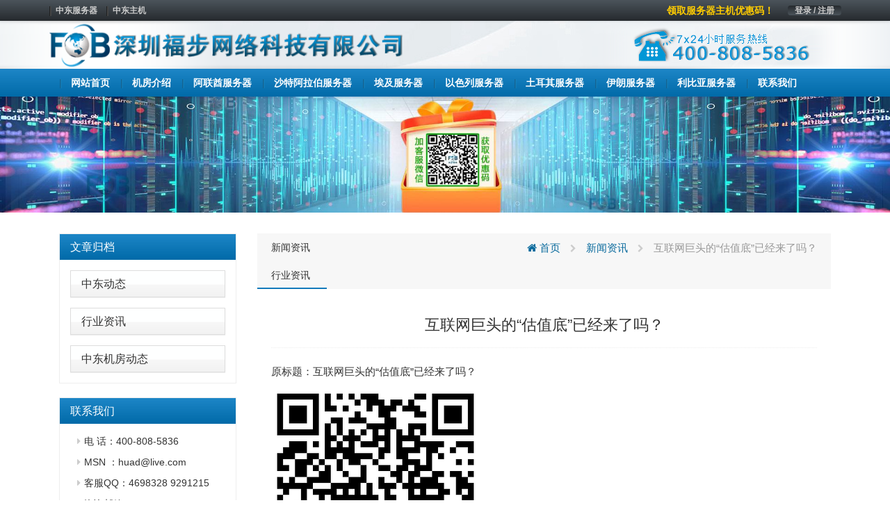

--- FILE ---
content_type: text/html; charset=UTF-8
request_url: https://www.nyzd.cn/%E4%BA%92%E8%81%94%E7%BD%91%E5%B7%A8%E5%A4%B4%E7%9A%84%E4%BC%B0%E5%80%BC%E5%BA%95%E5%B7%B2%E7%BB%8F%E6%9D%A5%E4%BA%86%E5%90%97%EF%BC%9F/
body_size: 6429
content:
<!DOCTYPE html>
<html lang="en">
	<head>
		<meta charset="utf-8">
		<meta http-equiv="X-UA-Compatible" content="IE=edge">
		<meta name="viewport" content="width=device-width, initial-scale=1">


		<link rel="apple-touch-icon" sizes="57x57" href="https://www.nyzd.cn/wp-content/uploads/2021/03/d02a42d9cb3dec9320e5f550278911c7-1.ico">
		<link rel="apple-touch-icon" sizes="72x72" href="https://www.nyzd.cn/wp-content/uploads/2021/03/d02a42d9cb3dec9320e5f550278911c7-1.ico">
		<link rel="apple-touch-icon" sizes="76x76" href="https://www.nyzd.cn/wp-content/uploads/2021/03/d02a42d9cb3dec9320e5f550278911c7-1.ico">
		<link rel="apple-touch-icon" sizes="144x144" href="https://www.nyzd.cn/wp-content/uploads/2021/03/d02a42d9cb3dec9320e5f550278911c7-1.ico">
		<link rel="apple-touch-icon" sizes="180x180" href="https://www.nyzd.cn/wp-content/uploads/2021/03/d02a42d9cb3dec9320e5f550278911c7-1.ico">
		<link rel="icon" type="image/png" sizes="192x192" href="https://www.nyzd.cn/wp-content/uploads/2021/03/d02a42d9cb3dec9320e5f550278911c7-1.ico">
		<link rel="icon" type="image/png" sizes="32x32" href="https://www.nyzd.cn/wp-content/uploads/2021/03/d02a42d9cb3dec9320e5f550278911c7-1.ico">
		<link rel="icon" type="image/png" sizes="96x96" href="https://www.nyzd.cn/wp-content/uploads/2021/03/d02a42d9cb3dec9320e5f550278911c7-1.ico">
		<link rel="icon" type="image/png" sizes="16x16" href="https://www.nyzd.cn/wp-content/uploads/2021/03/d02a42d9cb3dec9320e5f550278911c7-1.ico">

                    <meta name="keyword" content="" />
        <meta name="description" content="" />
        		
		<!-- HTML5 Shim and Respond.js IE8 support of HTML5 elements and media queries -->
		<!-- WARNING: Respond.js doesn't work if you view the page via file:// -->
		<!--[if lt IE 9]>
			<script src="https://oss.maxcdn.com/libs/html5shiv/3.7.2/html5shiv.min.js"></script>
			<script src="https://oss.maxcdn.com/libs/respond.js/1.4.2/respond.min.js"></script>
		<![endif]-->
		
		<title>互联网巨头的“估值底”已经来了吗？_中东服务器</title>
<meta name='robots' content='max-image-preview:large' />
<link rel='stylesheet' id='cqr-bootstrap-css'  href='//cdn.bootcdn.net/ajax/libs/twitter-bootstrap/3.4.1/css/bootstrap.min.css?ver=5.7' media='all' />
<link rel='stylesheet' id='cqr-awesome-css'  href='//cdn.bootcdn.net/ajax/libs/font-awesome/4.7.0/css/font-awesome.min.css?ver=5.7' media='all' />
<link rel='stylesheet' id='cqr-swiper-css'  href='//cdn.bootcdn.net/ajax/libs/Swiper/6.1.2/swiper-bundle.min.css?ver=5.7' media='all' />
<link rel='stylesheet' id='cqr-style-css'  href='https://www.nyzd.cn/wp-content/themes/fobhost/style.css?ver=1.0.0' media='all' />
<link rel='stylesheet' id='cqr-flag-css'  href='https://www.nyzd.cn/wp-content/themes/fobhost/assets/flag-icon-css-master/css/flag-icon.min.css?ver=5.7' media='all' />
	</head>
	<body class="post-template-default single single-post postid-7953 single-format-standard">
		
	
		<header>
			<div class="header-sub-menu hidden-xs">
				<div class="container">
					<div class="row">
						<div class="col-md-6">

							<div class="menu-%e6%9c%80%e9%a1%b6%e9%83%a8%e5%af%bc%e8%88%aa-container"><ul id="primary-menu" class="nav-pills pull-left"><li id="menu-item-1983" class="menu-item menu-item-type-custom menu-item-object-custom menu-item-1983"><a href="/">中东服务器</a></li>
<li id="menu-item-1984" class="menu-item menu-item-type-custom menu-item-object-custom menu-item-1984"><a href="/">中东主机</a></li>
</ul></div>
						</div>

						<div class="col-md-6">
							<ul class="nav-pills pull-right">
								<li>
									<a href="//my.fobhost.net/clientarea.php" class="login">登录 / 注册</a>
								</li>
							</ul>

							<a href="https://www.fobhost.com/youhuima/" class="pull-right announcement" target="_blank">领取服务器主机优惠码！</a>						</div>
					</div>
				</div>
			</div>
			<div class="logo-box">
				<div class="container">
					<div class="row">
						<div class="col-md-6 ls">
							<a href="https://www.nyzd.cn/" rel="home">
																		<img src= "https://www.nyzd.cn/wp-content/uploads/2022/03/96d6f2e7e1f705ab5e59c84a6dc009b2.png" alt="中东服务器" class="logo">
															</a>
						</div>
						<div class="col-md-6 text-right">
							<a href="#">
								<img src="https://www.nyzd.cn/wp-content/themes/fobhost/assets/images/header-tel.png" alt="">
							</a>
						</div>
					</div>
				</div>
			</div>

			<nav class="navbar nnavbar-inverse" role="navigation">
				<div class="container">
					<div class="navbar-header">
						<button type="button" class="navbar-toggle" data-toggle="collapse" data-target=".navbar-ex1-collapse">
							<span class="sr-only">Toggle navigation</span>
							<span class="icon-bar"></span>
							<span class="icon-bar"></span>
							<span class="icon-bar"></span>
						</button>

						<a href="https://www.nyzd.cn/" rel="home" class="visible-xs">
																<img src= "https://www.nyzd.cn/wp-content/uploads/2022/03/96d6f2e7e1f705ab5e59c84a6dc009b2.png" alt="中东服务器" class="logo">
													</a>
					</div>
					
					<div id="bs-example-navbar-collapse-1" class="collapse navbar-collapse navbar-ex1-collapse"><ul id="menu-%e5%ba%95%e9%83%a8%e5%af%bc%e8%88%aa1" class="nav navbar-nav" itemscope itemtype="http://www.schema.org/SiteNavigationElement"><li  id="menu-item-1736" class="menu-item menu-item-type-custom menu-item-object-custom menu-item-1736 nav-item"><a itemprop="url" href="/" class="nav-link"><span itemprop="name">网站首页</span></a></li>
<li  id="menu-item-2383" class="menu-item menu-item-type-post_type menu-item-object-page menu-item-2383 nav-item"><a itemprop="url" href="https://www.nyzd.cn/zhongdongjifangjieshao/" class="nav-link"><span itemprop="name">机房介绍</span></a></li>
<li  id="menu-item-7449" class="menu-item menu-item-type-post_type menu-item-object-page menu-item-7449 nav-item"><a itemprop="url" href="https://www.nyzd.cn/alianqiufuwuqizuyong/" class="nav-link"><span itemprop="name">阿联酋服务器</span></a></li>
<li  id="menu-item-7450" class="menu-item menu-item-type-post_type menu-item-object-page menu-item-7450 nav-item"><a itemprop="url" href="https://www.nyzd.cn/shatealabofuwuqizuyong/" class="nav-link"><span itemprop="name">沙特阿拉伯服务器</span></a></li>
<li  id="menu-item-7445" class="menu-item menu-item-type-post_type menu-item-object-page menu-item-7445 nav-item"><a itemprop="url" href="https://www.nyzd.cn/aijifuwuqizuyong/" class="nav-link"><span itemprop="name">埃及服务器</span></a></li>
<li  id="menu-item-7446" class="menu-item menu-item-type-post_type menu-item-object-page menu-item-7446 nav-item"><a itemprop="url" href="https://www.nyzd.cn/yiseliefuwuqizuyong/" class="nav-link"><span itemprop="name">以色列服务器</span></a></li>
<li  id="menu-item-7447" class="menu-item menu-item-type-post_type menu-item-object-page menu-item-7447 nav-item"><a itemprop="url" href="https://www.nyzd.cn/tuerqifuwuqizuyong/" class="nav-link"><span itemprop="name">土耳其服务器</span></a></li>
<li  id="menu-item-7448" class="menu-item menu-item-type-post_type menu-item-object-page menu-item-7448 nav-item"><a itemprop="url" href="https://www.nyzd.cn/yilan%c9%a1fuwuqizuyong/" class="nav-link"><span itemprop="name">伊朗服务器</span></a></li>
<li  id="menu-item-7444" class="menu-item menu-item-type-post_type menu-item-object-page menu-item-7444 nav-item"><a itemprop="url" href="https://www.nyzd.cn/libiyafuwuqizuyong/" class="nav-link"><span itemprop="name">利比亚服务器</span></a></li>
<li  id="menu-item-7451" class="menu-item menu-item-type-custom menu-item-object-custom menu-item-7451 nav-item"><a itemprop="url" href="https://www.fobhost.com/contactus/" class="nav-link"><span itemprop="name">联系我们</span></a></li>
</ul></div>				</div>
			</nav>

		</header>

		<main>
			<div class="main">

 <style>
    .contact-text .panel-body{
            padding: 5px 0 0 10px;
     
    }

     .contact-text .panel-default{
        margin: 5px !important;
        border: none;
        box-shadow: none;
    }
 </style>


    <section class="page-goods single-mail">
        <div class="header-img text-center">
      <img src="https://cdxr.cn/fobhostcomsbanner.jpg" alt="中东服务器">
        </div>
        <div class="container">
            <div class="col-md-3">
                <div class="sidebar">
                    <div class="panel-group" id="accordion" role="tablist" aria-multiselectable="true">
                        <div class="panel-heading one-title" role="tab" id="headingOne">
                            <h4 class="panel-title">
                                <a href="#">
                                     文章归档                                    <span class="pull-right">
                                    </span>
                                </a>
                            </h4>
                        </div>
                        
                        
                              <div class="panel panel-default"><div class="panel-heading"><h4 class="panel-title"><a href="https://www.nyzd.cn/hostnews/zhongdongdongtai/">中东动态</a> </h4></div> </div> <div class="panel panel-default"><div class="panel-heading"><h4 class="panel-title"><a href="https://www.nyzd.cn/hostnews/industry/">行业资讯</a> </h4></div> </div> <div class="panel panel-default"><div class="panel-heading"><h4 class="panel-title"><a href="https://www.nyzd.cn/hostnews/jifangdongtai/">中东机房动态</a> </h4></div> </div>  
                      

                    </div>

                    <div class="panel-group contact-text" id="accordion" role="tablist" aria-multiselectable="true">
                        <div class="panel-heading one-title" role="tab" id="headingOne">
                            <h4 class="panel-title">
                                联系我们
                            </h4>
                        </div>
                        <div class="panel panel-default">
                            <div class="panel-body">
                               <li>电  话：400-808-5836</li>
                               <li>MSN ：huad@live.com</li>
                               <li>客服QQ：4698328    9291215</li>
                               <li>咨询邮箱：sales@fobhost.com</li>
                               <li>售后：services@fobhost.com</li>
                               <li>https://www.nyzd.cn/</li>

                            </div>
                        </div>
                    </div>
                </div>
            </div>
            <div class="col-md-9">
                <div class="single-content archive-list">
                            
                   <header>
                       <div class="single-title">
                           <h5><ul class="post-categories">
	<li><a href="https://www.nyzd.cn/hostnews/" rel="category tag">新闻资讯</a></li>
	<li><a href="https://www.nyzd.cn/hostnews/industry/" rel="category tag">行业资讯</a></li></ul></h5>
                           <div class="breadcrumbs" xmlns:v="http://rdf.data-vocabulary.org/#"><a href="https://www.nyzd.cn/" rel="v:url" property="v:title"><i class="fa fa-home"></i> 首页</a> <small class="fa fa-chevron-right"> </small> <span typeof="v:Breadcrumb"><a rel="v:url" property="v:title" href="https://www.nyzd.cn/hostnews/">新闻资讯</a></span> <small class="fa fa-chevron-right"> </small> <span class="current">互联网巨头的“估值底”已经来了吗？</span></div><!-- .breadcrumbs -->                       </div>
                   </header>
                   <div class="content">


                   	

                   									
									<h3 class="title">
									    互联网巨头的“估值底”已经来了吗？									</h3>
								
									 <p> 								             <script src="//finance.sina.com.cn/other/src/app/pclock.js"></script>              			 			 			 	 			 			 			 	 			 			 			                    </p>
<p>原标题：互联网巨头的“估值底”已经来了吗？</p>
<p cms-style="font-L">
<div style="" ></div>
<p>  				<script>  					SINA_TEXT_PAGE_INFO['videoDatas0'] = [							{  								ad_state: '1',  								pid: '1',  								video_id: 442064040,	//vid  								pic: '//p.ivideo.sina.com.cn/video/442/064/040/442064040_220_124.jpg',		//节目列表小图  								thumbUrl: '//p.ivideo.sina.com.cn/video/442/064/040/442064040.jpg',	//html5播放器上视频还未开始播显示的图片，可与pic相同  								title: '',	//标题  								source: '',	//视频发布来源。如：新华网。  								url: 'https://finance.sina.com.cn/jjxw/2022-01-06/doc-ikyamrmz3588930.shtml'  							}];  					SinaPage.loadWidget({  						trigger: {  						id: 'videoList0'  						},  					require:[  					{  						url: "//sjs2.sinajs.cn/video/sinaplayer/js/page/player_v1.js"  					},  					{  						url: "//finance.sina.com.cn/other/src/sinaPageVideo2017.js"  					}  					],  					onAfterLoad: function () {  						new SinaPageVideo({   							 wrap:'videoList0',//播放器外层id   							videoList:SINA_TEXT_PAGE_INFO['videoDatas0']  							  					 });  				}  				});  			</script>  			</p>
<style>             .appendQr_wrap{border:1px solid #E6E6E6;padding:8px;}             .appendQr_normal{float:left;}             .appendQr_normal img{width:74px;}             .appendQr_normal_txt{float:left;font-size:20px;line-height:74px;padding-left:20px;color:#333;}             </style>
<div>
<div><img src="https://finance.sina.com.cn//n.sinaimg.cn/finance/cece9e13/20200514/343233024.png" alt="互联网巨头的“估值底”已经来了吗？" /></div>
<div>海量资讯、精准解读，尽在<a href="https://www.nyzd.cn/" title="中东服务器">中东服务器</a>财经APP</div>
</p></div>
<p>                             			 			  			  				[<a href="https://www.nyzd.cn/" title="中东服务器">中东服务器</a>网图文来源于网络,如有侵权,请联系删除]</p>
							
                   			                       
                      <div class="single-footer">
                        

	<nav class="navigation post-navigation" role="navigation" aria-label="文章">
		<h2 class="screen-reader-text">文章导航</h2>
		<div class="nav-links"><div class="nav-previous"><a href="https://www.nyzd.cn/%e4%b8%93%e5%ae%b6%e8%a7%a3%e8%af%bb%e3%80%8a%e4%ba%92%e8%81%94%e7%bd%91%e4%bf%a1%e6%81%af%e6%9c%8d%e5%8a%a1%e7%ae%97%e6%b3%95%e6%8e%a8%e8%8d%90%e7%ae%a1%e7%90%86%e8%a7%84%e5%ae%9a%e3%80%8b/" rel="prev"><span class="nav-subtitle">上一篇:</span> <span class="nav-title">专家解读《互联网信息服务算法推荐管理规定》</span></a></div><div class="nav-next"><a href="https://www.nyzd.cn/%e5%8c%97%e4%ba%ac%e5%86%99%e5%ad%97%e6%a5%bc%e5%b8%82%e5%9c%ba%e7%a7%9f%e9%87%91%e4%bc%81%e7%a8%b3-%e4%ba%92%e8%81%94%e7%bd%91%e4%bc%81%e4%b8%9a%e6%88%90%e5%90%b8%e7%ba%b3%e4%b8%bb%e5%8a%9b/" rel="next"><span class="nav-subtitle">下一篇:</span> <span class="nav-title">北京写字楼市场租金企稳 互联网企业成吸纳“主力”</span></a></div></div>
	</nav>                      </div>
                   </div>


                </div>

           
            </div>


        </div>
    </section>
  			</div>
		</main>

			<footer>
			<div class="container">
				<div class="row">
					<div class="col-md-3 contact">
						<p>7× 24小时服务热线</p>
						<p class="tel">400-808-5836</p>
						<a href="/contactus/" class="btn btn-lg btn-primary">联系我们</a>
					</div>
					<div class="col-md-1">
						
					</div>
					<div class="col-md-2">
						<div class="nav-a footer-nav">
							<h3>查看优惠</h3>
						<p class="tel"><img src= "https://cdxr.cn/1fuwuhao.gif" title=“关注公众号领优惠码”></p>
						</div>
					</div>
					<div class="col-md-2">
						<div class="nav-a footer-nav">
							<h3>加微信</h3>
							<p class="tel"><img src= "https://cdxr.cn/1weixinkefu.gif" title=“加客服微信”></p>
						</div>
					</div>
					
					<div class="col-md-2">
						<div class="nav-a footer-nav">
							<h3>加钉钉</h3>
							<p class="tel"><img src= "https://cdxr.cn/1dingding.gif" title=“钉钉二维码”></p>
						</div>
					</div>
					
					<div class="col-md-2">
						<div class="nav-a footer-nav">
							<h3>加QQ</h3>
							<p class="tel"><img src= "https://cdxr.cn/1qq4698328.gif" title=“加客服QQ号”></p>
						</div>
					</div>
					
					
				</div>
			</div>
			<div class="footer-sub-nav">
				<div class="container">
					<div class="row">
						<div class="col-md-12">
							<div class="pull-left">

								<div class="menu-%e5%ba%95%e9%83%a8%e5%af%bc%e8%88%aa5-container"><ul id="menu-%e5%ba%95%e9%83%a8%e5%af%bc%e8%88%aa5" class="nav nav-pills" itemscope itemtype="http://www.schema.org/SiteNavigationElement"><li id="menu-item-2539" class="menu-item menu-item-type-taxonomy menu-item-object-category menu-item-2539"><a href="https://www.nyzd.cn/hostnews/zhongdongdongtai/">中东动态</a></li>
<li id="menu-item-2541" class="menu-item menu-item-type-taxonomy menu-item-object-category menu-item-2541"><a href="https://www.nyzd.cn/hostnews/jifangdongtai/">中东机房动态</a></li>
<li id="menu-item-3925" class="menu-item menu-item-type-custom menu-item-object-custom menu-item-3925"><a href="https://www.zmgn.com/sitemap.html">网站地图</a></li>
</ul></div>
							</div>
							<div class="pull-right">
								Copyright  <a href="/"> <b>深圳福步网络科技有限公司</b></a>  <span>©2008-2022   All Rights Reserved</span>，   ICP证：<a href="https://beian.miit.gov.cn/" target="_blank">粤ICP备17121702号-18</a>							</div>
						</div>
					</div>
				</div>
			</div>
		</footer>
		<script src='//cdn.bootcdn.net/ajax/libs/jquery/3.5.1/jquery.min.js' id='jquery-js'></script>
<script src='//cdn.bootcdn.net/ajax/libs/twitter-bootstrap/3.4.1/js/bootstrap.min.js?ver=20200914' id='cqr-bootstrap-js-js'></script>
<script src='//cdn.bootcdn.net/ajax/libs/Swiper/6.1.2/swiper-bundle.min.js?ver=20200914' id='cqr-swiper-js-js'></script>
<script src='https://www.nyzd.cn/wp-content/themes/fobhost/assets/js/count.js?ver=1.0.0' id='cqr-count-js'></script>
		<!-- jQuery -->
		<script>
var _hmt = _hmt || [];
(function() {
  var hm = document.createElement("script");
  hm.src = "https://hm.baidu.com/hm.js?97c60e9ce06a2479bf45ff009b1e906d";
  var s = document.getElementsByTagName("script")[0]; 
  s.parentNode.insertBefore(hm, s);
})();
</script>	

		<script type="text/javascript">
			$(function(){
			       var countCXArr = [];
			       var countCX=function (){
			           $('.numCount').each(function(i, dom) {
			               if(countCXArr[i] && countCXArr[i] === true){
			                   return;
			               }
			               var sT;
			               var ncTop;
			               sT = $(window).scrollTop();
			               ncTop = $(dom).offset().top;
			               var id,decimals, startVal, endVal, duration; 
			               if (sT > ncTop-$(window).height() && sT < ncTop) {
			                   $(dom).find('.numCX').each(function(){
			                       id=$(this).attr('id');
			                       decimals = $(this).attr('data-decimals'),
			                       startVal = $(this).attr('data-startVal'),
			                       endVal = $(this).attr('data-endVal'),
			                       duration = $(this).attr('data-speed'); 
			                       new CountUp(id, startVal, endVal, decimals, duration, {
			                           useEasing: true,//效果
			                           separator: ''//数字分隔符
			                       }).start();// target：目标元素id, startVal：你想要开始的值, endVal：你想要到达的值, decimals：小数位数，默认值为0, duration：动画持续时间为秒，默认值为2, options：选项的可选对象
			                       countCXArr[i] = true;
			                   })         
			               }
			           }) 
			       }
			       countCX();	
			       $(window).on("scroll",function() {
			           countCX();	
			       })	
			   });


			var swiper = new Swiper('.swiper-container', {
			  effect : 'fade',
			  loop:'true',
			  autoplay:true,
			pagination: {
			    el: '.swiper-pagination',
			  },
			  navigation: {
			    nextEl: '.swiper-button-next',
			    prevEl: '.swiper-button-prev',

			  },
			});
		</script>

	</body>
</html>



<!-- Dynamic page generated in 0.299 seconds. -->
<!-- Cached page generated by WP-Super-Cache on 2024-06-27 21:23:51 -->

<!-- super cache -->

--- FILE ---
content_type: text/css
request_url: https://www.nyzd.cn/wp-content/themes/fobhost/style.css?ver=1.0.0
body_size: 7883
content:
html,body{
	font-size: 14px;
}

p{
	line-height: 1.8
}

a{
	color: #333;
}

a:hover,a:active{
	text-decoration: none;
	color: #0073a8;
}

a:visited, a:hover, a:active, a:link{text-decoration:none;} /*指正常的未被访问过的链接*/
 
ul,li{
	list-style: none;
	padding: 0;
	margin: 0;
}

.btn{
	border-radius: 0;
}

/**
 * 导航条
 */
.navbar{
	margin-bottom: 0;
	box-shadow: 0 2px 2px rgba(2, 43, 119, 0.16);
	z-index: 9999;
}

.navbar-toggle .icon-bar{
	background: #666;
}

.navbar{
	border-radius: 0;
	border: 0;
	background: -moz-linear-gradient(top, #1D86C7 0%, #016AA8 100%); 
	background: -webkit-linear-gradient(top, #1D86C7 0%,#016AA8 100%); 
	background: linear-gradient(to bottom, #1D86C7 0%,#016AA8 100%); 
}


.navbar-nav>li>a{
	color: #fff;
	margin-left: 2px;
	padding-top: 10px;
	padding-bottom: 10px;
	font-weight: bold;
	font-size: 14px
}
.nav>li>a:focus{
    background: none;
}

.navbar-nav>li.active>a,.navbar-nav>li.active>a:hover{
	background: #feffff; /* Old browsers */
	background: -moz-linear-gradient(top,  #feffff 0%, #ffffff 51%, #f7f7f7 55%, #f2f2f2 100%); /* FF3.6-15 */
	background: -webkit-linear-gradient(top,  #feffff 0%,#ffffff 51%,#f7f7f7 55%,#f2f2f2 100%); /* Chrome10-25,Safari5.1-6 */
	background: linear-gradient(to bottom,  #feffff 0%,#ffffff 51%,#f7f7f7 55%,#f2f2f2 100%); /* W3C, IE10+, FF16+, Chrome26+, Opera12+, Safari7+ */
	filter: progid:DXImageTransform.Microsoft.gradient( startColorstr='#feffff', endColorstr='#f2f2f2',GradientType=0 ); /* IE6-9 */

	color: #666;
	
}

.navbar-nav>li>a:hover{
	background: none;
}



.navbar{
	min-height: auto;
}

.navbar ul li{
	position: relative;
	
}
.navbar ul li:after{
	position: absolute;
	content: "|";
	color: #185d86;
	left: 0px;
	top: 10px;
}
.navbar ul li:before{
	position: absolute;
	content: "|";
	color: #1989c4;
	left: 1px;
	top: 10px;
}

.navbar .dropdown-menu li:after,.navbar .dropdown-menu li:before{
	content: "";
}

img{
	max-width: 100%;
	height: auto;
}


/**
 * 小导航
 */
 
 .header-sub-menu{
 	background: -moz-linear-gradient(top, #4B545B 0%, #262A2E 100%); 
 	background: -webkit-linear-gradient(top, #4B545B 0%,#262A2E 100%); 
 	background: linear-gradient(to bottom, #4B545B 0%,#262A2E 100%); 
 	color: #eee;
 	font-weight: bold;
 	box-shadow: 0 2px 4px rgba(0, 0, 0, .2);
 }

 .header-sub-menu li a{
 	color: #ccc;
 	height: 30px;
 	line-height: 30px;
 	padding: 0 10px;
 	font-size: 12px;
 }

 .header-sub-menu .pull-left li:hover{
 	background: -moz-linear-gradient(top, #262A2E 0%, #4B545B 100%); 
 	background: -webkit-linear-gradient(top,#262A2E 0%, #4B545B 100%); 
 	background: linear-gradient(to bottom,#262A2E 0%, #4B545B 100%); 
 }
 .header-sub-menu .pull-left li{
 	position: relative;
 }
 .header-sub-menu .pull-left li:after{
 	position: absolute;
 	content: "|";
 	color: #484848;
 	left: 1px;
 	top: 5px;
 }
 .header-sub-menu .pull-left li:before{
 	position: absolute;
 	content: "|";
 	color: #1f1f1f;
 	left: 0px;
 	top: 5px;
 }

 .header-sub-menu .announcement{
 	color: #FFCC00;
 	line-height: 30px;
 	margin-right: 20px;
 }

 .header-sub-menu .announcement:hover{
 	color: #FFCC00;
 	opacity: .8
 }

  .header-sub-menu .login, .header-sub-menu .login:hover{
 background: -moz-linear-gradient(top, #262A2E 0%, #4B545B 100%); 
 background: -webkit-linear-gradient(top,#262A2E 0%, #4B545B 100%); 
 background: linear-gradient(to bottom,#262A2E 0%, #4B545B 100%); 	
 }

 .header-sub-menu .login:hover{
 	color: #00a1e9;
 }

 .logo-box{
 	background: url(assets/images/header-bg.png) center;
 }

 .logo-box img{
 	
 }
/**
 * 轮播
 */
 @media (max-width: 768px) {
 .swiper-wrapper img{
 height:350px;
object-fit: cover;
 }
 
  }
 .swiper-wrapper img{
 	width: 100%;
 }

  .swiper-container-horizontal > .swiper-pagination-bullets .swiper-pagination-bullet{
  	background:#fff;

  }
  .swiper-pagination-fraction, .swiper-pagination-custom, .swiper-container-horizontal > .swiper-pagination-bullets{
  	bottom: 30px;
  }

  .swiper-slide h2 {
  	transition: all 700ms ease;
  	transform: translateY(100px);
  	opacity: 0;
  	font-weight: bold;
  }

  .swiper-slide p {
  	transition: all 700ms ease;
  	transform: translateY(60px);
  	opacity: 0;
  }

  .swiper-slide .set_1_btn {
  	transition: all 700ms ease;
  	transform: translateY(20px);
  	opacity: 0;
  }

  .swiper-slide-active h2 {
  	transition-delay: 100ms;
  	transform: translateY(0);
  	opacity: 1;
  }

  .swiper-slide-active p {
  	transition-delay: 300ms;
  	transform: translateY(0);
  	opacity: 1;
  }

  .swiper-slide-active .set_1_btn {
  	transition-delay: 500ms;
  	transform: translateY(0px);
  	opacity: 1;
  }

 .swiper-slide img {
 	max-width: 100%;
 }

 .swiper-slide {
 	position: relative;
 }


 .swiper-slide .text-box {
 	color: #fff;
 	/*width: 700px;*/
 	position: absolute;
 	top: 50%;
 	transform: translate(0%, -50%);  /* ä½¿ç”¨css3çš„transformæ¥å®žçŽ° */
 }

 .swiper-button-next {
 	right: -48px;
 }

 .swiper-button-prev {
 	left: -48px;
 }

 .swiper-button-next,
 .swiper-button-prev {
 	width: 48px;
 	height: 48px;
 	padding: 35px;
 	transition: .25s;
 	color: #fff;
 }

 .swiper-container:hover .swiper-button-next {
 	right: 0;
 }

 .swiper-container:hover .swiper-button-prev {
 	left: 0;
 }

 .swiper-container .text-box h2{
 	font-size: 30px;
 	margin-bottom: 4px;
 	line-height: 1.3
 }
 .swiper-container .text-box p{
 	padding-top: 24px;
 	color: #fff;font-size:18px;
 }

 
 .set_1_btn {
 	font-size: 14px;
 	line-height: 45px;
 	position: relative;
 	display: block;
 	width: 100%;
 	max-width: 160px;
 	cursor: pointer;
 	text-align: center;
 	vertical-align: middle;
 	text-decoration: none;
 	text-transform: uppercase;
 	color: #fff;
 }

 .set_1_btn:hover {
 	text-decoration: none;
 }

 .Vbtn-3 {
 	float: left;
 	text-align: center;
 	background: 0 0;
 }

 .Vbtn-3 svg {
 	position: absolute;
 	top: 0;
 	left: 0;
 	width: 100%;
 	height: 45px;
 }

 .Vbtn-3 rect {
 	transition: all 450ms linear 0s;
 	fill: none;
 	stroke: #fff;
 	stroke-width: 3;
 	stroke-dasharray: 422, 0;
 }

 .Vbtn-3:hover {
 	transition: all 150ms linear 0s;
 	background: transparent;
 }

 .Vbtn-3:hover rect {
 	-webkit-transition: all 1.35s cubic-bezier(.19, 1, .22, 1);
 	transition: all 1.35s cubic-bezier(.19, 1, .22, 1);
 	stroke-width: 5;
 	stroke-dasharray: 15, 310;
 	stroke-dashoffset: 48;
 }
 .Vbtn-3:hover{
 	color: #fff
 }

/**
 * 产品
 */
.product{
	margin-top: 30px;
}

.product .panel-body{
	padding: 0; 
}

.product *{
	border-radius: 0;
}
.product img:hover{
	-webkit-filter: grayscale(100%);
	-moz-filter: grayscale(100%);
	-ms-filter: grayscale(100%);
	-o-filter: grayscale(100%);
	filter: grayscale(100%);
	filter: gray;
}
.product img{
	filter: grayscale(0%);

}


/**
 * 重写面板
 */
.panel-heading{
	font-size: 18px;
}
.panel-heading .more{
	font-size: 14px;
	font-weight: bold;
}
.panel-default>.panel-heading{
	background: #fff;
}

.panel{
	margin-bottom: 10px
}



.panel-body li{
	padding-right: 0;
	padding-left: 5px;
	line-height: 33px
}
/*.panel-body li:nth-child(4n+1){
	padding-left: 5px
}*/
.goods .panel-body li:before{
	content: "•";
	color: red;
}

.goods .panel-body li a{
	font-size: 13px;
	font-weight:400

	
}

.panel *{
	border-radius: 0;
}


/**
 * 商品
 */
.goods{
 	font-weight: bold;
 }

.goods .item {
font-weight:500;
}
.goods .item a{
	color: #000000;
	border-bottom: #ccc dashed 1px;
}

.goods .item a:hover{
	color: #666;
}


.goods .panel-heading li {
	float: left;
	margin: 0 5px;
	position: relative;
	
}
.goods .panel-heading li a{
	padding: 10px;
	font-size: 14px;

}
.goods .panel-heading li:nth-child(1) a{
	background: #00a1e9;
	color: #fff;
}

.goods .panel-heading li:nth-child(1):after{
    font-family: "fontawesome";
    content: "\f0da";
    position: absolute;
    right: -4px;
    color: #00a1e9;
}




/**
 *新闻
 */
.news .panel-body{
	padding: 0;
}
.news li a{
	font-size: 14px !important;
	line-height: 44px;
	font-weight:400;
}
.news li{
	border-bottom: 1px dashed #dddddd;
	padding-left: 10px;
	overflow:hidden;

text-overflow:ellipsis;

display:-webkit-box;

-webkit-box-orient:vertical;

-webkit-line-clamp:1;
width: 98%;
}

.news li:last-child{
	border-bottom: 0;
}
.news li:before{
	content: ">" !important;
	font-size: 12px;
	font-weight: bold;
	color: #3987F4;
}
.panel-default>.panel-heading{
	position: relative;
	font-weight: bold;
	font-size: 20px;
}
.news .panel-default>.panel-heading:before{
	content: '';
	width: 100px;
	height: 2px;
	position: absolute;
	bottom: 0px;
	background: #ccc;
}


/**
 * 二维码
 */
.qrcode{
	background: #00a1e9;
	padding: 30px;
	color: #054976;
}

.qrcode img{
	margin-bottom: 5px;
}


.s-title{
	margin-bottom: 30px;
}

/**
 * 新闻
 */
.list-news{
	background: #F7F7F7;
	padding: 30px 0;
}

/**
 * 价格
 */
.price{
	color: #666;
}
.price .item {
	border: 1px solid #eee;
	padding: 30px;
	margin-bottom: 30px;
}

.price .item h4{
	font-size: 22px;
}


.price .item i{
	font-size: 40px;
	color: #ccc;
}
.price .item p{
	font-size: 14px;
}

.price .item b{
	color: #0073a8;
	font-size: 36px;
	font-weight: normal;
	margin: 0 2px;

}


.price .item {
	line-height: 28px;
}

.price .item a{
	margin-top: 20px;
	padding: 10px 30px;
}


/**
 * 里程碑
 */
.milestone{
	padding: 70px 0;
	background: #000;
	color: #fff;
}

.milestone i{
	font-size: 36px;
}

.milestone .indc{
	font-size: 18px;
}

.milestone .numCX{
	font-size: 36px;
}

/**
 * 评价
 */
.evaluation{
 text-align: center;
 background: #f5f5f5;
 padding-bottom: 40px;
}

.evaluation .item img{
	width: 80px;
	height: 80px;
	border-radius: 50%;
}

.evaluation .item{
	background: #fff;
	padding: 30px;
	box-shadow: 0 1px 4px 0 rgb(12 12 13 / 10%)
}
.evaluation .item .name{
	margin-bottom: 10px;
	font-size: 18px;
	font-weight: bold;
	margin-top: 10px;
}

.evaluation .item .lable{
	color: #999;
}

.evaluation .item .text{
	line-height: 1.6;
	margin-top: 15px;
}

.logos{
	padding: 30px;
	text-align: center;
}

.logos img{
	/*max-width: 100px;*/
	margin-bottom: 10px;
}

/**
 * 友情链接
 */

 .links {
 	margin-bottom: 20px
 }

.links .title{
	background: #00a1e9;
	border-radius: 2px;
	color: #fff;
	float: left;
	display: inline-block;
	font-size: 13px;
	font-weight: 400;
	line-height: 1;
	margin-right: 15px;
	padding: 5px 6px;
	-webkit-backface-visibility: hidden;
	position: relative;
	top: 1px;
}


.links ul{
	margin-top: 4px;
}
.links ul li a{
	padding: 0 5px;
}

.links .title:after{
	font-family: "fontawesome";
    content: "\f0da";
    position: absolute;
    right: -4px;
    color: #00a1e9;
}

/**
 *  产品页
 */
.content{
	padding: 20px 30px 30px 30px;
}

.page-goods .one-title {
	background: -moz-linear-gradient(top, #1D86C7 0%, #016AA8 100%);
	background: -webkit-linear-gradient(top, #1D86C7 0%,#016AA8 100%);
	background: linear-gradient(to bottom, #1D86C7 0%,#016AA8 100%);
	color: #fff;
}
.page-goods .one-title a{
	color: #fff;
}

.page-goods .content{
	border: 1px solid #eee;
	margin-top: 20px;
	margin-bottom: 30px;
	overflow: hidden;
}


.area .item img{
	max-width: 60px;
}


.area .item{
	float: left;
	margin: 10px 0;
	text-align: center;
	width: 14%;
}

.area .asia{
	position: relative;
	padding-bottom: 20px;
	padding-top: 20px;
	border-bottom: 1px dashed #eee;
	min-height: 200px;
}

.area .asia:nth-child(1){
	padding-top: 0
}

.area .asia:last-child(1){
	border-bottom: none;
}

.area .col-md-1{
	position: initial;
	font-size: 22px;
}
.area .item-list{
	padding-left: 0;
	padding-right: 0
}
.area .item-list p{
	margin-top: 8px;
	display: block;
	margin-bottom: 0;
	
}
.area .item-title{
	float: left;
	position: absolute;
	top:50%;
	transform: translate(0,-50%);
	display: block;
	text-align: center;
	writing-mode: vertical-lr;/*从左向右 从右向左是 writing-mode: vertical-rl;*/  
	writing-mode: tb-lr;/*IE浏览器的从左向右 从右向左是 writing-mode: tb-rl；*/  
	letter-spacing:10px;
}

@media (max-width: 768px) {
	
	
.links .title:after{

    content: "";
   
}

	.area .item{
		width: 33.3%;
	}

	.area .item-title{
		writing-mode: horizontal-tb;
		position: inherit;
		text-align: center;
		float: none
		
	}

	.area .item img{

	}

	.area .asia{
		max-height: auto
	}

	.area .col-md-1{
		position: inherit;
		text-align: center;
	}

	.page-goods .content{
		margin-top: 10px;
		margin-bottom: 10px;
	}

	.content{
		padding: 20px;
	}

	.header-img img{
		width: auto;
	}
}


/**
 * 产品页面
 */

/**
 * 侧边栏
 */
.page-goods .sidebar *{
	border-radius: 0;
}
.page-goods .sidebar{
	padding-top: 30px;
}
.page-goods .sidebar .list-group i{
	font-size: 12px;
}

.page-goods .sidebar .list-group .panel-title i{
	padding: 0 10px;
}
.page-goods .sidebar .list-group .collapsed i{
	-webkit-transform: rotate(-90deg);
	transition: transform .5s;
	
}
.page-goods .sidebar .panel-body{
	position: relative;
	
}
.page-goods .sidebar .panel-default .panel-heading{
	background: #feffff;
	background: -moz-linear-gradient(top, #feffff 0%, #ffffff 51%, #f7f7f7 55%, #f2f2f2 100%);
	background: -webkit-linear-gradient(top, #feffff 0%,#ffffff 51%,#f7f7f7 55%,#f2f2f2 100%);
	background: linear-gradient(to bottom, #feffff 0%,#ffffff 51%,#f7f7f7 55%,#f2f2f2 100%);
	filter: progid:DXImageTransform.Microsoft.gradient( startColorstr='#feffff', endColorstr='#f2f2f2',GradientType=0 );
}
.page-goods .sidebar .panel-body li{
	padding-left: 20px;
	line-height: 30px;
}
.page-goods .panel-group{
	border: 1px solid #eee;
}
.page-goods .sidebar .panel-default{
	margin: 15px;
}
.page-goods .sidebar .panel-body li:after{
	font-family: "fontawesome";
	content: "\f0da";
	position: absolute;
	left:20px;
	color: #ccc;
}

/**
 * 商品页导航
 */
.goods-menu {
	padding: 20px;
	border: 1px solid #eee;
	overflow: hidden;
	margin-top: 30px;
	border-bottom: 2px solid #ddd;
	border-top: 2px solid #01a0e9;
	
}
.goods-menu li{
	float: left;
	width: 14.28%;
	text-align: center;
	margin-bottom: 4px;
}

.goods-menu li a{
	padding: 8px 12px;
	font-size: 18px;
	border-bottom: 2px solid #fff;
	font-weight: bold;
	display: inline-block;
	color: #4d596a;
	
}

.goods-menu li a:hover,.goods-menu li .active{
	background: #00a1e9;
	border-bottom: 2px solid #006c9c;
	color: #fff;
}

/**
 * 商品页表格
 */

.single-goods .table>thead>tr>th{
	text-align: center;
}

.single-goods .table>tbody>tr>td, .single-goods .table>tbody>tr>th, .single-goods .table>tfoot>tr>td, .single-goods .table>tfoot>tr>th, .single-goods .table>thead>tr>td, .single-goods .table>thead>tr>th{
	line-height: 3;
	font-size: 16px;
}

.single-goods .panel-default{
	border-color: #fff;
}
.single-goods .panel-heading{
	color: #0073a8 !important;
	border-color: #fff;
	font-size: 22px;
	margin-bottom: 0
}
.single-goods .panel-body {
	padding: 0;font-size:16px;
}
.single-goods .panel-body p{
	margin-bottom: 20px;
}
.single-goods .item{
	margin-bottom: 30px;
	box-shadow: none;
}

.single-goods .item td a{
	color: red;
	border-bottom: red dashed 1px;
	font-weight: bold;
}
.single-goods .item td a:hover{
	color: #000;
	border-color: red;
}
.single-goods .table>caption+thead>tr:first-child>td, .single-goods .table>caption+thead>tr:first-child>th, .single-goods .table>colgroup+thead>tr:first-child>td, .single-goods .table>colgroup+thead>tr:first-child>th, .single-goods .table>thead:first-child>tr:first-child>td, .single-goods .table>thead:first-child>tr:first-child>th{
    font-weight: bold;
    font-size: 14px;
    border-bottom: none;
    padding: 6px;
    background-color: #40b8eb;
    color: #FFF;
}

.single-goods .table{
	margin-bottom: 30px;
}

@media (max-width: 768px) {
	/**
	 * 商品页导航
	 */
	.goods-menu {
		padding: 10px;
		
	}
	.goods-menu li{
		float: left;
		width: 50%;
	}

	/**
	 * 商品页表格
	 */

	.single-goods .table>tbody>tr>td:nth-child(2){
		height: 80px;
	}
	.single-goods .table>tbody>tr>td, .table>tbody>tr>th, .table>tfoot>tr>td, .table>tfoot>tr>th, .table>thead>tr>td, .table>thead>tr>th{
		font-size: 12px;

	}
	.single-goods .table{
		overflow: hidden;
	}
	.single-goods .table thead{
		display: none;
	}
	.single-goods .table>tbody>tr>td{
		width: 100%;
		display: block;
		
	}

	.single-goods .table>tbody>tr>td>a{
		display: block;
		padding: 8px 35px;
		color: #fff;
		text-align: center;
		border: none;
		border-radius: 4px;
		background: #005a8c;
		background: -moz-linear-gradient(top, #005a8c 0%, #004970 100%);
		background: -webkit-linear-gradient(top, #005a8c 0%,#004970 100%);
		background: linear-gradient(to bottom, #005a8c 0%,#004970 100%);
		filter: progid:DXImageTransform.Microsoft.gradient( startColorstr='#005a8c', endColorstr='#004970',GradientType=0 )
		
	}

	.single-goods .table>tbody>tr>td{
		line-height: 1.5;
		font-size: 14px;
		font-weight: bold;
		
	}

	.single-goods .table>tbody>tr{
		display: block;
		width: 48%;
		float: left;
		border: 1px solid #eee;
		margin: 1%;
		overflow: hidden;
		
	}
	.table>thead>tr>th{
		background: none;
	}
	.single-goods .panel{
		border-color: #fff;
	}

	.single-goods .table>tbody>tr{
		background: #fff;
		margin-bottom: 20px;
		border: 4px solid #eee;
	}

	.single-goods .table>tbody>tr>td:nth-child(1){
		font-weight: bold;
		font-size: 18px;
		line-height: 2.5;
		color: #005a8c;
	}

	.single-goods .table .visible-xs{
		color:#999;
		font-size: 12px;
		font-weight: normal;
	}

	.table>tbody>tr>td, .table>tbody>tr>th, .table>tfoot>tr>td, .table>tfoot>tr>th, .table>thead>tr>td, .table>thead>tr>th{
		padding: 4px;
		border-color: #f7f7f7;
	}





	
}


/**
 * 邮局
 */
.mail-content .item{
margin: 10px 0;
    height: 139px;
    font-size: 12px;
}
.mail-content .itemh6{
	font-size: 16px;
}

.page-mail .content .btn-a{
	margin-top: 30px;
	padding-bottom: 20px;
	border-bottom: 2px solid #622C9C;
}

.page-mail .content .btn-b h5{
	margin-left: 20px;
	margin-top: 20px;
}

.single-mail{

}

.single-content{
	
}


.single-mail .single-content header{
	background: #F7F7F7;	
	margin-top: 30px;
	padding: 0 20px;
}

.single-mail .single-content header h5{
	line-height: 40px;
	position: relative;
	
}


.single-mail .single-content header h5:after{
	position: absolute;
	content: "";
	width: 100px;
	height: 3px;
	border-bottom: 2px solid #137abb;
	left: -20px;
	bottom: 0;
}

.single-mail .single-content .table{
	margin-top: 20px;
}

.single-mail .single-content .table>caption+thead>tr:first-child>td, .single-mail .single-content .table>caption+thead>tr:first-child>th, .single-mail .single-content .table>colgroup+thead>tr:first-child>td, .single-mail .single-content .table>colgroup+thead>tr:first-child>th, .single-mail .single-content .table>thead:first-child>tr:first-child>td, .table>thead:first-child>tr:first-child>th{
	background: #b8c2ca
}

.single-mail .single-content .table *{
	text-align: center;
}

.single-mail .single-content .table>thead>tr>th{
	border-bottom: 0;
}

.single-mail .btn-b{
	margin-bottom: 30px;
}

@media (max-width: 768px) {
	.page-mail .content .item{
		text-align: center;
		margin-bottom: 20px;
		border-bottom: 1px solid #eee;
	}

	.page-mail h5{
		text-align: center !important;
	}
}

/**
 * 底部
 * 
 **/
 
footer{
	background: #096a9d;
	padding-top: 30px;
	color: #fff;
}

footer a{
	color: #fff;
}

footer .footer-nav{

}
footer .footer-nav li a{
	line-height: 20px;
	opacity: .8;
	font-size: 12px;
	font-weight: bold;
}

footer .footer-nav li a:hover{
	opacity: 1
}

footer a:hover{
	color: #fff;
	opacity:.8
}
footer h3{
	margin-top: 0;
	font-size: 16px;
	position: relative;
	padding-bottom: 10px;
	
}

footer h3:after{
	content: "";
	position: absolute;
	width: 100%;
	height: 1px;
	background: #185d86;
	left: 0;
	bottom: 0px;

}

footer h3:before{
	content: "";
	position: absolute;
	width: 100%;
	height: 1px;
	background: #1989c4;
	left: 0;
	bottom: -1px;

}

footer .contact{
	text-align: right;

}

footer .contact p{
	margin-bottom: 0;
}


footer .contact .tel{
	font-size: 30px;
	margin-bottom: 20px;
		
}

footer .contact a{
	border-radius: 4px;
	border: 1px solid #0b4d71;
	width: 100%;
	background: #005a8c; 
	background: -moz-linear-gradient(top, #005a8c 0%, #004970 100%); 
	background: -webkit-linear-gradient(top, #005a8c 0%,#004970 100%); 
	background: linear-gradient(to bottom, #005a8c 0%,#004970 100%); 
	filter: progid:DXImageTransform.Microsoft.gradient( startColorstr='#005a8c', endColorstr='#004970',GradientType=0 );
}
/**
 * 底部
 */
.footer-sub-nav{
	margin-top: 30px;
	background: #185d86;
	font-size: 12px;
		
}
.footer-sub-nav .pull-right{
	padding: 10px 15px;
}
.footer-sub-nav a{
	color: #fff;
}

.footer-sub-nav li a:hover{
	background: none;
	opacity: .6
}

/**
 * 内页-产品
 */
.header-img{
	/* Permalink - use to edit and share this gradient: http://colorzilla.com/gradient-editor/#0071c6+0,00a0f0+93 */
	background: #0075c4; /* Old browsers */
	background: -moz-linear-gradient(top, #0075c4 0%, #00a0f0 93%); /* FF3.6-15 */
	background: -webkit-linear-gradient(top, #0075c4 0%,#00a0f0 93%); /* Chrome10-25,Safari5.1-6 */
	background: linear-gradient(to bottom, #0075c4 0%,#00a0f0 93%); /* W3C, IE10+, FF16+, Chrome26+, Opera12+, Safari7+ */
	filter: progid:DXImageTransform.Microsoft.gradient( startColorstr='#0075c4', endColorstr='#00a0f0',GradientType=0 ); /* IE6-9 */
}

@media (max-width: 768px) {
    .footer-sub-nav .pull-right{
	padding: 10px 15px;
	text-align: center;
}
	html #wpadminbar{
		display: none;
	}
	.navbar {
		background: #fff;
		position: fixed;
		width: 100%;
		top: 0
	}
	.logo-box img{
		display: none;
	}

	.logo{
		margin-top: 5px;
		width: 200px;
	}

	.navbar li a{
		color: #333;
	}

	.navbar-nav>li.active>a, .navbar-nav>li.active>a:hover{
		background: none;
	}
	.logo-box .ls{
		position: relative;
	}
	.logo-box .text-right img{
		display: none;
	}
	.logo-box .logo{
		left: 0;
		top: 0;
		position: absolute;
		z-index: 99999;
	}

	.logo-box .logo{
		max-width: 220px;
		margin-top: 5px;
	}
	.logo-box{
		background: none
	}
	.navbar-inverse .navbar-toggle{
		border: 0;
		color: #333;
	}
	.navbar-inverse .navbar-toggle .icon-bar{
		background-color: #333;
	}
	.navbar-inverse .navbar-toggle:focus, .navbar-inverse .navbar-toggle:hover{
		background: 0;
	}
	.navbar-inverse .navbar-nav>li>a{
		color: #333;
	}
	.navbar ul li:after,.navbar ul li:before{
		content: '';
	}
	.navbar-inverse .navbar-nav>li>a:focus, .navbar-inverse .navbar-nav>li>a:hover{
		color: #333;
	}
	.navbar-inverse .navbar-nav>.active>a, .navbar-inverse .navbar-nav>.active>a:focus, .navbar-inverse .navbar-nav>.active>a:hover{
		background: 0
	}
	.navbar-nav{
		margin-top: 0;
	
	}
	.navbar-inverse .navbar-collapse, .navbar-inverse .navbar-form{
		border-color: #00a1e9;
		position: fixed;
		background: #fff;
		width: 100%;
	}

	

	.qrcode .col-xs-6{
		margin-bottom: 10px;
	}

	.qrcode h4{
		font-size: 12px;
	}

	.milestone .indc{
		font-size: 12px
	}

	.milestone .numCX{
		font-size: 20px;
	}

	.milestone i{
		font-size: 22px;
	}

	.price .item{
		padding: 15px;
	}

	.price .col-xs-6:nth-child(2n+1){
		padding-right: 0;
	}

	.price .item h4{
		font-size: 16px
	}

	.price .item b{
		font-size: 24px;
	}

	.logos{
		padding: 15px;
	}

	.logos img{
		max-width: 100%;
	}

	.links .title{
		text-align: center;
	}
	footer .contact{
		margin-bottom: 30px;
		text-align: center;

	}
	footer .footer-nav {
		margin-bottom: 30px;
		text-align: center;
	}


	 /**
	  * 首页产品链接
	  */

	  .goods .panel-heading li a{
	  	margin-left: 20px;
	  }
	 .goods .panel-heading li:nth-child(1) a{
	 	background: none;
	 	color: inherit;
	 	
	 }
	 .goods .panel-heading li:nth-child(1):after{
	 	content: ''
	 }

	 .panel-body li{
	 	padding-left: 30px;
	 }

	 .goods .panel-heading li{
	 	width: 50%;
	 	float: left;
	 	line-height: 33px;
	 	margin: 0;

	 }




	 .goods .panel-heading li a{
	 	width: 100%;
	 	display: inline-block;
	 }

	 .panel-default>.panel-heading{
	 	font-size: 16px;
	 }




}

.single-title{
position: relative;

}

.single-title .breadcrumbs{
	position: absolute;
	right: 0;
	top: 0;
	margin-top: 10px;
}
/**
 * 面包屑导航
 */
.breadcrumbs{
	margin-top: 30px;
	color: #999;
	font-size: 15px
}

.breadcrumbs a{
	color: #096a9d;
}

.breadcrumbs .fa-chevron-right{
	font-size: 12px;
	color: #ccc;
	margin: 0 10px;
}


/**
 * 文章分类页
 */
.archive-list{

}


.archive-list .item{
	margin-bottom: 30px;
}
.archive-list h5.title{
	font-size: 16px;

}
.archive-list h5.title:before{
	content: '•';
	font-size: 12px;
	color: #F16C19;
}

.archive-list .time{
	float: right;
	color: #999;
	
}

.archive-list .summary{
	color: #999;
}

/**
 * 分页导航
 */
.custom-pagination{
	text-align: center;
	color: #999;
}
.custom-pagination a{
	border: 1px solid #eee;
	width: 40px;
	height: 40px;
	line-height: 40px;
	padding: 5px 10px;
	
}

.single-post h3.title{
    margin-top: 10px;
    font-size: 22px;
    text-align: center;
    padding-bottom: 20px;
    margin-bottom: 20px;
    border-bottom: 1px dotted #eee;
    
}
.single-post .content,.page-template-page-gongsijianjie .content{
    border: 0;   
    margin-top: 0;
    padding: 20px;
}
.single-post p{
    font-size: 15px;
    line-height: 1.8;
}

.post-navigation{
    padding: 20px 0;
}
.post-navigation h2{
    display: none;
}

.post-navigation a{
    color: #999;
}

.post-navigation .nav-previous,.post-navigation .nav-next{
    border-top: 1px solid #eee;
    width: 50%;
    padding: 15px 0 0 0;
    float: left;
    overflow:hidden; 
text-overflow:ellipsis;
display:-webkit-box; 
-webkit-box-orient:vertical;
-webkit-line-clamp:1; 
}
.post-navigation .nav-next{
    float: right;
    text-align: right;
}

/**
*   帮助
**/
.faq{
    background: #eee;
    padding: 40px;
    margin-bottom: 40px;
}
.faq h3{
    margin-bottom: 40px;
}
.faq a{
    margin: 0 20px;
    padding: 10px 20px;
    border-radius: 2px;
    background: #444;
    border-bottom: 2px solid #1E1E1E;
}

@media (max-width: 768px) {
.single-post .breadcrumbs{
       display: none;
   }
   
 .faq a{
       width: 200px;
        margin: 5px;
    }
	
.breadcrumbs{
 display: none;
}

.header-img img{
height:180px;
object-fit: cover;
float:left;
	}
	
.header-img{
	height:130px; overflow:hidden;
    object-fit: cover;
	background: #0075c4; /* Old browsers */
	background: -moz-linear-gradient(top, #0075c4 0%, #00a0f0 93%); /* FF3.6-15 */
	background: -webkit-linear-gradient(top, #0075c4 0%,#00a0f0 93%); /* Chrome10-25,Safari5.1-6 */
	background: linear-gradient(to bottom, #0075c4 0%,#00a0f0 93%); /* W3C, IE10+, FF16+, Chrome26+, Opera12+, Safari7+ */
	filter: progid:DXImageTransform.Microsoft.gradient( startColorstr='#0075c4', endColorstr='#00a0f0',GradientType=0 ); /* IE6-9 */
}
	
}


/**
 * 产品介绍
 */
 .goods-introduce{
     padding: 30px 0;
 }
.gexian{border-right:1px #CCCCCC dashed;}
.nianzhongc2{width:1049px;text-align:center; font-size:16px; font-weight:600;color:#0073a8; padding:15px; border-bottom:1px #e6e6e6 solid; border-left:1px #e6e6e6 solid; border-right:1px #e6e6e6 solid;}
.nianzhongc2 a{font-size:16px; font-weight:600;color:#0073a8;}
.windowslinux{border-bottom: 0px solid; border-left: 0px solid; margin: 3px 0px; width: 168px; float: left; height: 128px; border-top: 0px solid; border-right: 0px solid;}
.nianzhongcx{ text-align:center; font-size:18px; font-weight:600;color:#0073a8; padding-bottom:15px;}
.nianzhongcx a{font-size:18px; font-weight:600;color:#0073a8;}
.nianzhongcxx{ padding:5px; font-size:16px; line-height:1.8em;}
.nianzhongcxx img{ float:left; padding-right:10px;}
.fuwuqidetail0{ text-align:left; line-height:2.0em; padding:10px 0px; border:1px #999999 thick;font-size:13px;}
.fuwuqism{background-color:#f0f4f5;padding:10px;}
.fuwuqism1{background-color:#f3f9fc;padding:10px;}

 .goumaidiv{
 border: 1px solid #84F8EF ;
 font-family: monospace;
 text-decoration: none;
 width:368px;
 height: 58px;
 text-align: center;
 line-height: 50px;
 border-radius: 20px;
 color: #ffffff;
 background-color: #096a9d ;
 transition: 2s;
 }
 .goumaidiv a{
  color: #ffffff;
 font-size: 25px;
 font-weight: 600;
 }
 .goumaidiv:hover{
 color: white;
 background-color: #01d202 ;
 box-shadow: 2px 2px 10px #01ba01 ,
 -2px 2px 10px #D1F276,
 2px -2px 10px #D1F276,
 -2px -2px 10px #D1F276;
 }
 
 .list-news{
	background: #F7F7F7;
	padding: 30px 0;
}
.blog-button{
text-align:center;
margin-bottom:20px;

}

.more-button {
  border-bottom: 3px solid;
  color:#00a1e9;
  display: inline-block;
  font-size: 1.2em;
  font-weight: bold;
  line-height: 1.55;
  margin-top: 40px;
  text-decoration: none;
}

.more-button:before {
  content: " ";
  clear: both;
  display: block;
}

.more-button:hover {
  border-bottom-color: #414141;
  color: #414141;
  text-decoration: none;
}


.list-news .newslist{
float:left; width:43%; padding-bottom:20px; margin-right:6%;
}
.list-news .newslist a img{
float:left; 
margin:0px 10px 10px 10px;
width:150px;
height:100px;

border-radius:3px;

 box-shadow:rgba(0,0,0,0.15) 0 0 8px;

 background:#FBFBFB;

 border:1px solid #ddd;

}

.list-news .newslist .fonttime{
font-size:12px;
}
.list-news .newslist .fontgeng{
font-size:12px; color:#666666;
margin:0px 6px 0px 6px;
}